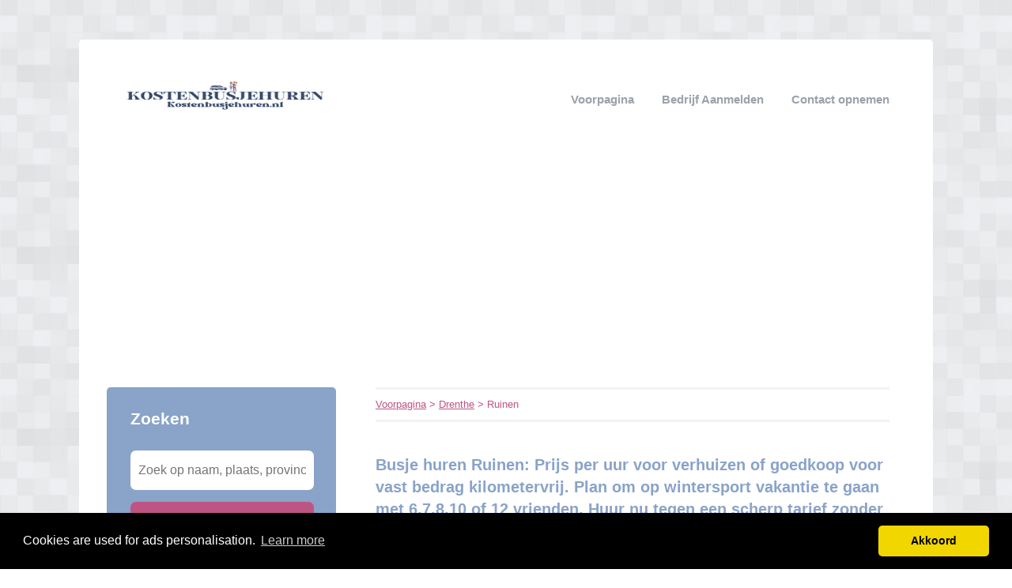

--- FILE ---
content_type: text/html; charset=utf-8
request_url: https://kostenbusjehuren.nl/drenthe/ruinen/
body_size: 3054
content:


<!DOCTYPE html>
<html>
<head>
    <title>Busje huren Ruinen</title>
    <link rel="stylesheet" href="/static/assets/css/bootstrap.css" />
    
    <link rel="stylesheet" href="/static/assets/css/original.css" />
    
    <script src="/static/assets/js/jquery-3.4.1.min.js"></script>
    <script src="/static/assets/js/common.js"></script>
    
    
    
    
    <meta charset="utf8" />
    <meta name="viewport" content="width=device-width, initial-scale=1">
    
    
    


    <!-- TradeDoubler site verification 3116595 -->
<!-- Global site tag (gtag.js) - Google Analytics -->
<script async src="https://www.googletagmanager.com/gtag/js?id=UA-115518495-11"></script>
<script>
  window.dataLayer = window.dataLayer || [];
  function gtag(){dataLayer.push(arguments);}
  gtag('js', new Date());

  gtag('config', 'UA-115518495-11');
</script>
<script data-ad-client="ca-pub-1164977516474335" async src="https://pagead2.googlesyndication.com/pagead/js/adsbygoogle.js"></script>
    
<link rel="stylesheet" type="text/css" href="//cdnjs.cloudflare.com/ajax/libs/cookieconsent2/3.0.3/cookieconsent.min.css" />
<script src="//cdnjs.cloudflare.com/ajax/libs/cookieconsent2/3.0.3/cookieconsent.min.js"></script>
<script>
window.addEventListener("load", function(){
window.cookieconsent.initialise({
  "palette": {
    "popup": {
      "background": "#000",
    },
    "button": {
      "background": "#f1d600"
    }
  },
  "theme": "classic",
  "content": {
    "message": "Cookies are used for ads personalisation.",
    "dismiss": "Akkoord",
    "link": "Learn more",
    "href": "/cookies/"
  },
  "position": "bottom"
})});
</script>

</head>
<body>



<div class="root">
    <header>
        
        <div class="logo">
            <a href="/"><img src="/uploads/logo/1668047343.png" alt="logo" /></a>
        </div>
        
        <nav>
            <div class="toggle"></div>
            <ul>
                <li><a href="/">Voorpagina</a></li>
                <li style="text-transform: capitalize"><a href="//kostenbusjehuren.nl/bedrijf/toevoegen/">
                    
                    bedrijf aanmelden
                    </a></li>
                <li><a href="//kostenbusjehuren.nl/contact/">Contact opnemen</a></li>
                
                
            </ul>
        </nav>
    </header>
    <div class="middle">
        
<div class="area left">
    <div class="toggle search">
        <div class="label">Zoeken</div>
        <div class="arrow"></div>
    </div>
    
    <div class="section search">
        <div class="title">Zoeken</div>
        <form action="//kostenbusjehuren.nl/zoeken/" method="get">
            <input type="text" name="q" placeholder="Zoek op naam, plaats, provincie" class="text-input borderless" minlength="3" required />
            
            <button class="search-button">Zoeken</button>
        </form>
    </div>
    

    

    
    <div class="toggle provinces">
        <div class="label">Selecteer provincie</div>
        <div class="arrow"></div>
    </div>
    <div class="section provinces">
        <div class="title">In provincie</div>
        <ul>
            
            <li><a href="//kostenbusjehuren.nl/drenthe/">Drenthe</a></li>
            
            <li><a href="//kostenbusjehuren.nl/flevoland/">Flevoland</a></li>
            
            <li><a href="//kostenbusjehuren.nl/friesland/">Friesland</a></li>
            
            <li><a href="//kostenbusjehuren.nl/gelderland/">Gelderland</a></li>
            
            <li><a href="//kostenbusjehuren.nl/groningen/">Groningen</a></li>
            
            <li><a href="//kostenbusjehuren.nl/limburg/">Limburg</a></li>
            
            <li><a href="//kostenbusjehuren.nl/noord-brabant/">Noord-Brabant</a></li>
            
            <li><a href="//kostenbusjehuren.nl/noord-holland/">Noord-Holland</a></li>
            
            <li><a href="//kostenbusjehuren.nl/overijssel/">Overijssel</a></li>
            
            <li><a href="//kostenbusjehuren.nl/utrecht/">Utrecht</a></li>
            
            <li><a href="//kostenbusjehuren.nl/zeeland/">Zeeland</a></li>
            
            <li><a href="//kostenbusjehuren.nl/zuid-holland/">Zuid-Holland</a></li>
            
        </ul>
    </div>
    

    

    
      <div style="margin: 0 35px; margin-bottom: 20px; color: black;"><br>
<script async src="//pagead2.googlesyndication.com/pagead/js/adsbygoogle.js"></script>
<!-- responsive-8 -->
<ins class="adsbygoogle"
     style="display:block"
     data-ad-client="ca-pub-1164977516474335"
     data-ad-slot="3444192005"
     data-ad-format="auto"></ins>
<script>
(adsbygoogle = window.adsbygoogle || []).push({});
</script></div>
    
</div>

<div class="area right">
    <div class="breadcrumbs">
        <a href="/">Voorpagina</a> &gt;
        
            <a href="//kostenbusjehuren.nl/drenthe/">Drenthe</a> &gt;
        
        Ruinen
    </div>
    <div class="content">
        

<div class="actions">

</div>



<div class="info-sections">
    

    
    

<div class="info-section">
    
    <h1 class="title">
        Busje huren Ruinen: Prijs per uur voor verhuizen of goedkoop voor vast bedrag kilometervrij. Plan om op wintersport vakantie te gaan met 6,7,8,10 of 12 vrienden. Huur nu tegen een scherp tarief zonder zorgen!
    </h1>
    
    <p class="body">
        Als bedrijf dat busjes verhuurt in Ruinen, bieden wij betrouwbare en betaalbare oplossingen voor uw transportbehoeften. Of u nu als particulier of als bedrijf op zoek bent naar een busje, wij hebben de juiste opties beschikbaar.
<br><br>
Bij ons kunt u terecht voor het huren van busjes van verschillende groottes die geschikt zijn voor allerlei soorten vervoer. Of u nu gaat verhuizen of een dagje uit plant, wij hebben de perfecte oplossing voor u. Onze busjes zijn uitgerust met alle essentiële functies die u nodig hebt om uw rit zo soepel en comfortabel mogelijk te maken.
<br><br>
Wij begrijpen dat verschillende klanten verschillende behoeften hebben als het gaat om het huren van een busje. Daarom bieden wij flexibele tarieven aan die aan uw specifieke behoeften voldoen. Zo bieden wij bijvoorbeeld een prijs per uur aan voor verhuizingen, maar ook een goedkoop vast bedrag met kilometer vrij. Onze tarieven zijn transparant en zonder verborgen kosten, zodat u altijd weet waar u aan toe bent.
<br><br>
Bij ons kunt u ook terecht voor groepsvervoer. Of u nu met 6, 7, 8, 10 of 12 vrienden op wintersportvakantie gaat, wij hebben de juiste busjes beschikbaar. Onze busjes bieden voldoende ruimte voor uw bagage en u kunt er zeker van zijn dat u veilig en comfortabel op uw bestemming aankomt.
<br><br>
Ons verhuurproces is eenvoudig en gebruiksvriendelijk. U kunt online een reservering maken en u kunt er zeker van zijn dat u altijd op tijd en op de juiste locatie wordt opgehaald. Wij bieden ook extra opties aan, zoals GPS-navigatie en kinderzitjes, zodat u zich nergens zorgen over hoeft te maken.
<br><br>
Bij ons huurt u tegen scherpe tarieven, zonder zorgen. Onze deskundige medewerkers staan altijd voor u klaar om u te helpen bij het kiezen van de juiste oplossing voor uw transportbehoeften. Neem vandaag nog contact met ons op om te ontdekken hoe wij u kunnen helpen bij het huren van een busje in Ruinen.
<br><br>
Ook bij u in de buurt kunt u een busje huren. Let op de goedkoopste busverhuur bedrijven Ruinen zijn niet altijd de beste keus. Wij adviseren ook altijd de kwaliteit te bekijken, door bijvoorbeeld op de website te kijken van het desbetreffende busverhuur bedrijf.
    </p>
</div>

    
</div>




<div class="alpha-index">


    <div class="section">
        <div class="letter">U</div>
        <div class="items">
            
            <div class="item">
                <a href="//kostenbusjehuren.nl/drenthe/ruinen/unive-ruinen/">Univé Ruinen</a>
                
                <span></span>
                
            </div>
            
        </div>
    </div>

</div>











<br />busje huren in de buurt van "Ruinen"


<div class="nearby">
    
    <div class="item">
        <div class="distance">8.76 km</div>
        <div class="link"><a href="//kostenbusjehuren.nl/drenthe/hoogeveen/">busje huren Hoogeveen</a></div>
    </div>
    
    <div class="item">
        <div class="distance">12.50 km</div>
        <div class="link"><a href="//kostenbusjehuren.nl/drenthe/meppel/">busje huren Meppel</a></div>
    </div>
    
    <div class="item">
        <div class="distance">22.38 km</div>
        <div class="link"><a href="//kostenbusjehuren.nl/drenthe/dalerpeel/">busje huren Dalerpeel</a></div>
    </div>
    
    <div class="item">
        <div class="distance">23.98 km</div>
        <div class="link"><a href="//kostenbusjehuren.nl/friesland/oldeberkoop/">busje huren Oldeberkoop</a></div>
    </div>
    
</div>


<p>
    Bent of kent u een bedrijf in Ruinen?
    <a href="//kostenbusjehuren.nl/bedrijf/toevoegen/">Meld een bedrijf gratis aan</a>
</p>




    </div>
</div>

    </div>
    
    <footer>
        
        <div class="right"><a href="//kostenbusjehuren.nl/p/links/" target="_self">links</a></div>
        
        <div class="right"><a href="//kostenbusjehuren.nl/p/disclaimer/" target="_self">Disclaimer</a></div>
        
        <div class="copyright"><a href="/">&copy; 2026 kosten busje huren</a></div>
    </footer>
    
</div>



<script defer src="https://static.cloudflareinsights.com/beacon.min.js/vcd15cbe7772f49c399c6a5babf22c1241717689176015" integrity="sha512-ZpsOmlRQV6y907TI0dKBHq9Md29nnaEIPlkf84rnaERnq6zvWvPUqr2ft8M1aS28oN72PdrCzSjY4U6VaAw1EQ==" data-cf-beacon='{"version":"2024.11.0","token":"d161e41e8da1462296c9f043ce16e0f5","r":1,"server_timing":{"name":{"cfCacheStatus":true,"cfEdge":true,"cfExtPri":true,"cfL4":true,"cfOrigin":true,"cfSpeedBrain":true},"location_startswith":null}}' crossorigin="anonymous"></script>
</body>
</html>


--- FILE ---
content_type: text/html; charset=utf-8
request_url: https://www.google.com/recaptcha/api2/aframe
body_size: 269
content:
<!DOCTYPE HTML><html><head><meta http-equiv="content-type" content="text/html; charset=UTF-8"></head><body><script nonce="Hmqj7kwoQGB9xKoHzCbo0w">/** Anti-fraud and anti-abuse applications only. See google.com/recaptcha */ try{var clients={'sodar':'https://pagead2.googlesyndication.com/pagead/sodar?'};window.addEventListener("message",function(a){try{if(a.source===window.parent){var b=JSON.parse(a.data);var c=clients[b['id']];if(c){var d=document.createElement('img');d.src=c+b['params']+'&rc='+(localStorage.getItem("rc::a")?sessionStorage.getItem("rc::b"):"");window.document.body.appendChild(d);sessionStorage.setItem("rc::e",parseInt(sessionStorage.getItem("rc::e")||0)+1);localStorage.setItem("rc::h",'1768535494333');}}}catch(b){}});window.parent.postMessage("_grecaptcha_ready", "*");}catch(b){}</script></body></html>

--- FILE ---
content_type: text/css; charset="utf-8"
request_url: https://kostenbusjehuren.nl/static/assets/css/original.css
body_size: 1440
content:
a,a:hover,a:active{text-decoration:none;color:#589AD1}h1{color:#89A3C9;font-size:1.5em;margin-top:40px}body{font-family:"Arial";font-size:1.5em;background:url(/static/assets/img/bg.jpg) repeat}.root{margin:50px 100px;background-color:white;-moz-border-radius:5px;-webkit-border-radius:5px;border-radius:5px}header{position:relative;height:140px}header .logo{position:absolute;top:50px;left:50px}header .logo img{display:block;width:270px;height:40px}header nav{float:right;margin-top:50px;margin-right:20px}header nav .toggle{width:22px;height:17px;background:url(/static/assets/img/menu-sm.png) no-repeat;display:none;cursor:pointer}header nav li{float:left;margin-right:35px;list-style:none}header nav a{text-decoration:none;color:#9BA2AB;font-weight:bold}footer{margin-top:50px;background-color:#333333;color:white;height:50px;font-size:0.9em;-moz-border-radius-bottomleft:7px;-webkit-border-bottom-left-radius:7px;border-bottom-left-radius:7px;-moz-border-radius-bottomright:7px;-webkit-border-bottom-right-radius:7px;border-bottom-right-radius:7px}footer>div{padding-top:15px}footer a{color:white}footer .copyright{margin-left:30px}footer .right{float:right;margin-right:60px}.middle{margin-left:0px;margin-right:0px}.middle:before,.middle:after{content:" ";display:table}.middle:after{clear:both}.middle-inner{padding-left:40px;padding-right:40px}@media (max-width: 600px){.middle-inner{padding-left:10px;padding-right:10px}}.area.left{position:relative;min-height:1px;padding-left:15px;padding-right:15px;color:white;padding:0}@media (min-width: 992px){.area.left{float:left;width:33.33333333%}}.area.left input{color:#777777;font-size:1.05em}.area.left .title{padding-bottom:25px;padding-left:30px;font-size:1.4em;font-weight:bold}.area.left button{margin-top:15px}.area.left a{color:white}.area.left ul{margin-top:0;padding-left:30px}.area.left li{list-style:none;margin-bottom:10px;text-decoration:underline}.area.left .toggle{width:100%;height:50px;font-weight:bold;font-size:1.3em;display:none;cursor:pointer;background:url(/static/assets/img/pijltje.png) no-repeat;background-position:right 30px top 20px}.area.left .toggle .label{padding-top:10px;padding-left:20px}.area.left .toggle.search{background-color:#BE5483}.area.left .toggle.provinces{background-color:#589AD1}.area.left input,.area.left button{margin-left:30px;width:80%}.area.left .section{background-color:#89A3C9;margin:0 35px;margin-bottom:20px;padding:25px 0;-moz-border-radius:5px;-webkit-border-radius:5px;border-radius:5px}.area.right{position:relative;min-height:1px;padding-left:15px;padding-right:15px}@media (min-width: 992px){.area.right{float:left;width:66.66666667%}}.nearby a{text-decoration:underline}.nearby .item{margin-left:30px}.nearby .distance{float:left;font-weight:bold}.nearby .link{margin-left:100px}.area.right .nearby{margin-top:30px}.breadcrumbs{border-top:3px solid #F3F3F3;border-bottom:3px solid #F3F3F3;margin-right:40px;margin-bottom:20px;padding:10px 0;font-size:0.85em;color:#BE5483}.breadcrumbs a{color:#BE5483;text-decoration:underline}.content{margin-right:40px;font-size:0.9em;color:#000}button,.button{border:0;background-color:#BE5483;font-weight:bold;color:white;text-align:left;font-size:1.05em;margin-top:-1px;padding:10px 20px;-moz-border-radius:7px;-webkit-border-radius:7px;border-radius:7px}.search-button{height:50px;padding-right:100px;font-size:1.1em;background:url(/static/assets/img/pijltje.png) no-repeat #BE5483;background-position:right 30px top 20px}.form{margin-top:50px}.form-row{margin-bottom:10px;clear:both}.form-row input,.form-row textarea,.form-row select{width:55%}.form-row textarea{height:150px}.form-row button{margin-top:25px}.form-row .label{display:block;float:left;width:20%;padding-top:10px;font-weight:bold;color:#999999}.form-row .errorlist{margin-top:3px;margin-left:0;padding-left:0;color:red;list-style:none}.form-row .widget{margin-left:30%}input,textarea,select{border:1px solid #DDDDDD;height:50px;padding:0 10px;font-size:1.2em;-moz-border-radius:7px;-webkit-border-radius:7px;border-radius:7px}textarea{padding-top:10px}.borderless{border:0}.actions{margin-bottom:20px}.confirmation{margin-bottom:10px}.action-box{position:relative;height:350px;background:#AAF no-repeat}.action-box .inner{position:absolute;top:90px;left:50px;width:80%}.action-box .title{font-size:1.8em;font-weight:bold;color:white}.action-box .search{margin-top:30px}.action-box input{margin-bottom:20px;border:0;height:50px;padding:0 10px;font-size:1.2em;margin-right:10px;-moz-border-radius:7px;-webkit-border-radius:7px;border-radius:7px}.province-overviews{margin-right:auto;margin-left:auto;padding-left:15px;padding-right:15px;padding:0 30px}.province-overviews:before,.province-overviews:after{content:" ";display:table}.province-overviews:after{clear:both}.province-overviews .province-group{margin-left:-15px;margin-right:-15px}.province-overviews .province-group:before,.province-overviews .province-group:after{content:" ";display:table}.province-overviews .province-group:after{clear:both}.province-overviews .province{position:relative;min-height:1px;padding-left:15px;padding-right:15px;margin-top:30px}@media (min-width: 992px){.province-overviews .province{float:left;width:25%}}.province-overviews .title{width:85%;padding-bottom:15px;border-bottom:3px solid #E7E7E7;margin-bottom:20px;font-size:1.1em}.province-overviews .title a{text-decoration:none;font-weight:bold;color:#589AD1}.province-overviews .body,.province-overviews .body a{font-size:0.9em;color:#777777}.province-overviews .body a:hover{color:#589AD1}.alpha-index{margin-top:60px}.alpha-index a{display:block;margin-bottom:5px;color:#BE5483;text-decoration:underline;font-weight:bold}.alpha-index .section{margin-bottom:30px}.alpha-index .letter{float:left;color:#89A3C9;font-size:1.5em;font-weight:bold}.alpha-index .items{margin-left:60px}.alpha-index .item{margin-bottom:10px}.root-message{position:fixed;top:0;left:0;width:100%;text-align:center;color:white;background-color:rgba(0,0,0,0.7)}.root-message .status>*{display:none}.root-message .status[data-state=saving] .saving{display:inline}.root-message .status[data-state=errors] .errors{display:inline}.root-message .status[data-state=success] .success{display:inline}.info-section{position:relative}.info-section .move{position:absolute;width:22px;height:22px;left:-30px;top:2px;background:url(/static/assets/img/transform-move.png)}.company-details{font-size:1.05em}.company-details:before,.company-details:after{content:" ";display:table}.company-details:after{clear:both}.company-details .table{float:left}.company-details .detail{position:relative;padding:10px 0}.company-details .label{width:130px;font-weight:bold;float:left}.company-details .value{margin-left:150px}.company-details .border{position:absolute;bottom:0;width:300px;height:3px;background-color:#F3F3F3}.company-details .map{float:right;width:235px;height:205px;background-color:black}.company-details .old-value{display:block;color:#A55}.company-details .new-value{display:block;color:#5A5}.edit-company{margin-top:50px}.edit-company a{background:url(/static/assets/img/pennetje.png) no-repeat;display:block;margin-top:20px;padding-left:50px;color:#BE5483;text-decoration:underline}@media (max-width: 1080px){nav .toggle{display:block !important}nav ul{display:none}nav ul.requested{display:block;position:fixed;left:0;top:0;width:100%;margin-top:0;padding-top:100px;padding-bottom:20px;background-color:rgba(0,0,0,0.7);z-index:999}nav ul li{display:block;float:none;padding-bottom:10px}nav ul a{color:white;font-weight:bold;font-size:1.3em;text-decoration:underline}}@media (max-width: 860px){body{background-image:none}.root{width:auto;margin:0}.content{margin:0 10px}.area.right .actions .button{display:block;margin-top:10px}.company-details .table{float:none}.company-details .map{float:none;margin-top:20px;margin-left:auto;margin-right:auto}footer{-moz-border-radius:0;-webkit-border-radius:0;border-radius:0}}@media (max-width: 600px){footer{height:auto;padding-bottom:20px}footer a{font-weight:bold}footer .copyright{display:none}footer .right{float:none;margin-left:30px}}@media (max-width: 992px){header .logo img{width:135px;height:20px}.area.left .toggle{display:block !important}.area.left .section{display:none;margin-top:10px}.area.left .section .title{display:none}.area.left .section.requested{display:block}.breadcrumbs{display:none}.info-section{border-bottom:2px solid #EFEFEF}.alpha-index .description{display:none}.alpha-index .item{margin-bottom:5px}.action-box{height:270px}.action-box .inner{left:20px;top:20px}.action-box .title{font-size:1.5em}.province-overviews{margin-top:30px}.province-overviews .province{margin-top:0}.province-overviews .title{width:100%}.province-overviews .body{display:none}.form label{display:none}.form .widget{margin-left:0}.form input,.form textarea{width:100% !important}}
/*# sourceMappingURL=original.css.map */
